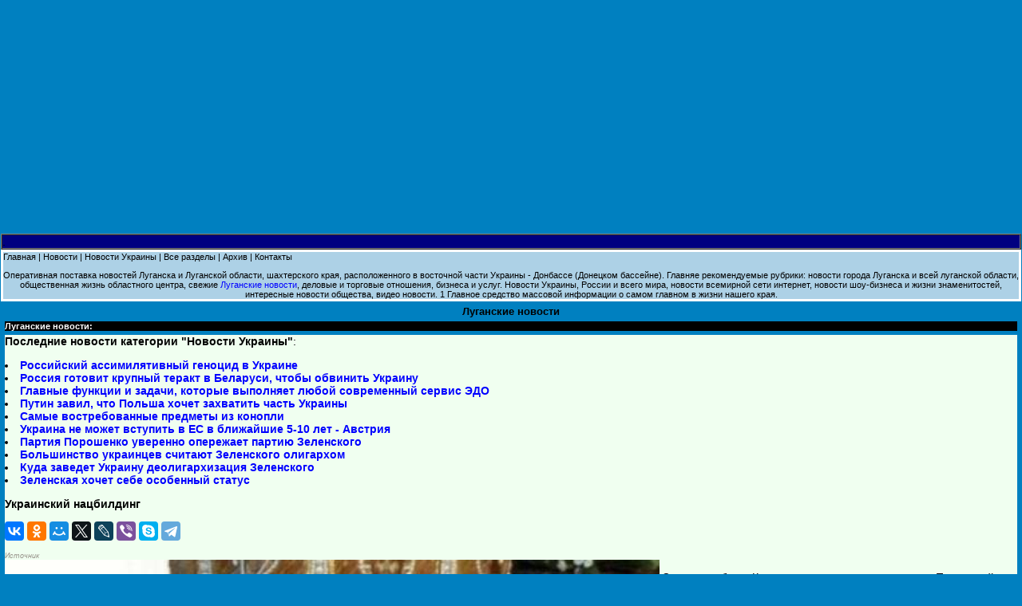

--- FILE ---
content_type: text/html
request_url: https://ukraine.lugansk.info/news/000374.shtml
body_size: 5322
content:
<html><head>
<meta http-equiv="Content-Type" content="text/html; charset=windows-1251">
<link rel="alternate" type="application/rss+xml" href="http://news.lugansk.info/rss/lugansk.xml" title="Луганские новости" />
<link rel="alternate" type="application/rss+xml" href="http://news.lugansk.info/rss/ukraine.xml" title="Новости Украины, России и мира" />
<link REL="SHORTCUT ICON" HREF="http://www.lugansk.info/images/favicon.ico">
<link href="/temp/style.css" rel="stylesheet">
<script data-ad-client="ca-pub-7238411853990980" async src="https://pagead2.googlesyndication.com/pagead/js/adsbygoogle.js"></script>


<meta name="description" content="Луганск.info : Украинский нацбилдинг">
<meta name="keywords" content="Луганск.info : Украинский нацбилдинг">
<title>Украинский нацбилдинг : Луганск.info : Lugansk.info</title>

<meta name="yandex-verification" content="ca174d6edb41fd70" />

<!-- Yandex.Metrika counter -->
<script type="text/javascript" >
   (function(m,e,t,r,i,k,a){m[i]=m[i]||function(){(m[i].a=m[i].a||[]).push(arguments)};
   m[i].l=1*new Date();
   for (var j = 0; j < document.scripts.length; j++) {if (document.scripts[j].src === r) { return; }}
   k=e.createElement(t),a=e.getElementsByTagName(t)[0],k.async=1,k.src=r,a.parentNode.insertBefore(k,a)})
   (window, document, "script", "https://mc.yandex.ru/metrika/tag.js", "ym");

   ym(94381905, "init", {
        clickmap:true,
        trackLinks:true,
        accurateTrackBounce:true
   });
</script>
<noscript><div><img src="https://mc.yandex.ru/watch/94381905" style="position:absolute; left:-9999px;" alt="" /></div></noscript>
<!-- /Yandex.Metrika counter -->

</head>

<body topmargin="1" leftmargin="1" bgcolor="#0080C0">

<script type="text/javascript">
var _tmr = window._tmr || (window._tmr = []);
_tmr.push({id: "317353", type: "pageView", start: (new Date()).getTime()});
(function (d, w, id) {
  if (d.getElementById(id)) return;
  var ts = d.createElement("script"); ts.type = "text/javascript"; ts.async = true; ts.id = id;
  ts.src = "https://top-fwz1.mail.ru/js/code.js";
  var f = function () {var s = d.getElementsByTagName("script")[0]; s.parentNode.insertBefore(ts, s);};
  if (w.opera == "[object Opera]") { d.addEventListener("DOMContentLoaded", f, false); } else { f(); }
})(document, window, "tmr-code");
</script>
<noscript><div><img src="https://top-fwz1.mail.ru/counter?id=317353;js=na" style="position:absolute;left:-9999px;" alt="Top.Mail.Ru" /></div></noscript>

<center>
<table><tr><td></td></tr></table>

<script async src="https://pagead2.googlesyndication.com/pagead/js/adsbygoogle.js?client=ca-pub-7238411853990980"
     crossorigin="anonymous"></script>
<!-- верх субдомены -->
<ins class="adsbygoogle"
     style="display:block"
     data-ad-client="ca-pub-7238411853990980"
     data-ad-slot="4848637738"
     data-ad-format="auto"
     data-full-width-responsive="true"></ins>
<script>
     (adsbygoogle = window.adsbygoogle || []).push({});
</script>

<table><tr><td></td></tr></table>

<table border="0" width="100%" cellpadding="0" bgcolor="#F0FFF0" cellspacing="0">
 <tr>
  <td width="100%" colspan="3">
   <table border="1" width="100%" cellpadding="0" cellspacing="0" bgcolor="#000080">
    <tr>
     <td width="100%">
      <table border="0" cellpadding="0" cellspacing="0" width="100%">
       <tr>
        <td width="50%" p class="text2">.</td>
       </tr>
      </table>
     </td>
    </tr>
   </table>
  </td>
 </tr>      
</table>

<table border="0" width="100%" cellpadding="0" bgcolor="#FFFFFF" cellspacing="3">
<tr>
 <td width="100%" class="menu_2">
<a class="dark" href="https://lugansk.info/">Главная</a> |  
<a class="dark" href="https://news.lugansk.info/">Новости</a> | 
<a class="dark" href="/">Новости Украины</a> | 
<a class="dark" href="/map.shtml">Все разделы</a> | 
<a class="dark" href="/news.shtml">Архив</a> | 
<a class="dark" href="/contacts.shtml">Контакты</a>
<p align=center>
Оперативная поставка новостей Луганска и Луганской области, шахтерского края, расположенного в восточной части Украины - Донбассе (Донецком бассейне). 
Главняе рекомендуемые рубрики: новости города Луганска и всей луганской области, общественная жизнь областного центра, свежие <a href="https://lugansk.news/">Луганские новости</a>, деловые и торговые отношения, бизнеса и услуг. Новости Украины, России и всего мира,
<!--<ml_code_setup_result>'true'</ml_code_setup_result>--> новости всемирной сети интернет, новости шоу-бизнеса и жизни знаменитостей, интересные новости общества, видео новости. 1
<script type="text/javascript">
<!--
var _acic={dataProvider:10};(function(){var e=document.createElement("script");e.type="text/javascript";e.async=true;e.src="https://www.acint.net/aci.js";var t=document.getElementsByTagName("script")[0];t.parentNode.insertBefore(e,t)})()
//-->
</script>
Главное средство массовой информации о самом главном в жизни нашего края.
</p>
  </td>
 </tr>
</table>          

<table border="0" cellpadding="0" cellspacing="5" width="100%">
 <tr>
  <td width="100%" align="center" class="big1">Луганские новости</td>
 </tr>
 <tr>
  <td width="100%" class="black"> Луганские новости:</td>
 </tr>
 <tr>
  <td width="100%" class=text1>
  
<p><b>Последние новости категории "Новости Украины"</b>:</p>
<p><b><li><a href="https://ukraine.lugansk.info/news/001825.shtml">Российский ассимилятивный геноцид в Украине</a></li><li><a href="https://ukraine.lugansk.info/news/001824.shtml">Россия готовит крупный теракт в Беларуси, чтобы обвинить Украину</a></li><li><a href="https://ukraine.lugansk.info/news/001784.shtml">Главные функции и задачи, которые выполняет любой современный сервис ЭДО</a></li><li><a href="https://ukraine.lugansk.info/news/001621.shtml">Путин завил, что Польша хочет захватить часть Украины</a></li><li><a href="https://ukraine.lugansk.info/news/001506.shtml">Самые востребованные предметы из конопли</a></li><li><a href="https://ukraine.lugansk.info/news/001504.shtml">Украина не может вступить в ЕС в ближайшие 5-10 лет - Австрия</a></li><li><a href="https://ukraine.lugansk.info/news/001477.shtml">Партия Порошенко уверенно опережает партию Зеленского</a></li><li><a href="https://ukraine.lugansk.info/news/001406.shtml">Большинство  украинцев считают Зеленского олигархом</a></li><li><a href="https://ukraine.lugansk.info/news/001387.shtml">Куда заведет Украину деолигархизация Зеленского</a></li><li><a href="https://ukraine.lugansk.info/news/001370.shtml">Зеленская хочет себе особенный статус</a></li></b></p>


<p><b>Украинский нацбилдинг</b></p>

<noindex><p>
<script src="//yastatic.net/es5-shims/0.0.2/es5-shims.min.js"></script>
<script src="//yastatic.net/share2/share.js"></script>
<div class="ya-share2" data-services="vkontakte,facebook,odnoklassniki,moimir,gplus,twitter,lj,viber,skype,telegram"></div>
</p></noindex>

<p><noindex><a href='https://echo.msk.ru/blog/morozov_a/2334357-echo/' class='small3' target='_blank'><em><font color="#99958c">Источник</font></em></a><br />
<img src='http://news.lugansk.info/photo/kirill_patriarh.jpg' width= title='' align='left'></noindex></p><p>Сегодня собор в Киеве, идет завершение создания Поместной церкви в Украине. Это — огромное историческое событие, имеющее много проекций. С политической стороны — это украинский нацбилдинг и важнейший шаг дальнейшего преодоления советизма. А это важно не только для Украины, но и для всех «постсоветских земель». «Византия», «греки» вдруг, через 25 лет после крушения коммунизма, решили оказать бесценную помощь славянам, давая возможность выйти из зоны «неосоветской евразии», в которую завернула ходом исторического развития «Москва».</p>

<p>Политически Москва теперь представляет фундаментальную угрозу для будущего славянских народов Евразии и уходить от нее надо быстро и как можно дальше. Поэтому я убежден, что патр.Варфоломей войдет в историю, как человек, который во всяком случае дал шанс, дал сильный рычаг украинцам для того, чтобы уйти из-под радиации евразийского неосоветизма, которую источает современный Кремль. С церковной стороны, это не менее масштабное событие. Русская церковь, в которой мы крещены, пережила мало с чем сопоставимый опыт в ХХ веке, она столкнулась с истреблением, с жестокими манипуляциями со стороны государства, со сломанным хребтом прожила длинный послевоенный период внутри официально атеистического государства. Но она не справилась с полученной свободой после 1991 года.</p>

<p>Церковное возрождение, которое приветствовали все, переросло себя и превратилось в очень сытый и секулярный по духу триумфализм. Всю трагедию ХХ века Москва конвертировала в чартеры коррупционеров на Афон и риторику о том, «какие мы большие» и как «наши границы не кончаются нигде». Поэтому Господь, глядя на это — и смирения ради — мудро решил разрушить полностью всю эту постсоветскую концепцию «канонической территории», в которой слепо уверились кремлевские «триумфалисты». Иначе говоря, сегодняшний собор в Киеве — это важное событие не только для украинцев и для всех православных на территории Евразии, но и для всех, в том числе и совершенно секулярных людей. На мой взгляд, это выглядит как важный исторический шанс.</p>

<p>Александр Морозов<br />
журналист</p>
<small><small>15.12.2018</font></small></small>


<center>
<script async src="https://pagead2.googlesyndication.com/pagead/js/adsbygoogle.js?client=ca-pub-7238411853990980"
     crossorigin="anonymous"></script>
<!-- низ субдомены -->
<ins class="adsbygoogle"
     style="display:block"
     data-ad-client="ca-pub-7238411853990980"
     data-ad-slot="6900086002"
     data-ad-format="auto"
     data-full-width-responsive="true"></ins>
<script>
     (adsbygoogle = window.adsbygoogle || []).push({});
</script>
</center>

  </td>
 </tr>
 <tr>
  <td width="100%" class="black" align="center">WWW.LUGANSK.INFO</td>
 </tr>
</table>

      </td>
     </tr>
    </table>
   </td>
  </tr>

  <tr>
   <td width="100%" colspan="3">
    <table border="1" cellpadding="0" cellspacing="0" width="100%" bgcolor="#000080">
     <tr>
      <td width="100%">&nbsp;</td>
     </tr>
    </table>
   </td>
 </tr>
</table>

<table><tr><td></td></tr></table>

<table><tr><td></td></tr></table>

<table border="0" cellpadding="0" width="100%" cellspacing="1">
  <tr>
    <td width="33%"><p class="signa">&nbsp;</a><a href="https://lugansk.info/contacts.shtml">Контакты</a></td>
    <td width="33%"><p align="center" class="signa">2002-2023 <a href="https://lugansk.info">Луганск.info</a></td>
    <td width="34%"><p align="right" class="signa">Луганск, Донбасс, восточная Украина&nbsp;</td>
  </tr>
</table>

</body>
</html>

--- FILE ---
content_type: text/html; charset=utf-8
request_url: https://www.google.com/recaptcha/api2/aframe
body_size: 247
content:
<!DOCTYPE HTML><html><head><meta http-equiv="content-type" content="text/html; charset=UTF-8"></head><body><script nonce="Ge9uonS2kL7ucuymA2yJvg">/** Anti-fraud and anti-abuse applications only. See google.com/recaptcha */ try{var clients={'sodar':'https://pagead2.googlesyndication.com/pagead/sodar?'};window.addEventListener("message",function(a){try{if(a.source===window.parent){var b=JSON.parse(a.data);var c=clients[b['id']];if(c){var d=document.createElement('img');d.src=c+b['params']+'&rc='+(localStorage.getItem("rc::a")?sessionStorage.getItem("rc::b"):"");window.document.body.appendChild(d);sessionStorage.setItem("rc::e",parseInt(sessionStorage.getItem("rc::e")||0)+1);localStorage.setItem("rc::h",'1769366556469');}}}catch(b){}});window.parent.postMessage("_grecaptcha_ready", "*");}catch(b){}</script></body></html>